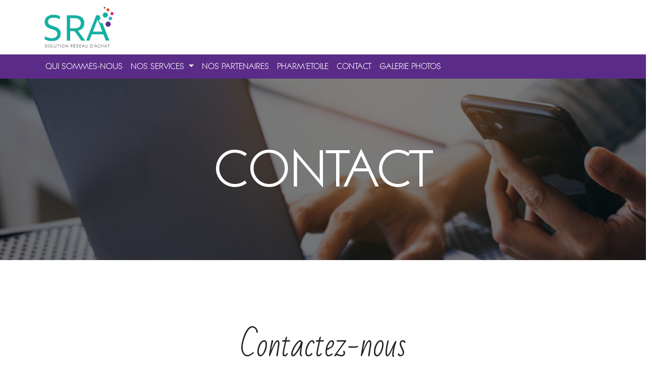

--- FILE ---
content_type: text/html; charset=UTF-8
request_url: https://www.solution-reseau-achat.com/contact
body_size: 1904
content:
<!DOCTYPE html>
<html lang="fr">
<head>
    <meta charset="UTF-8">
    <title> Contact | SRA</title>
    <link rel="shorcut icon" type="image/png" sizes="16x16" href="/favicon.png">
    <meta name="viewport" content="width=device-width, initial-scale=1">
            <link rel="stylesheet" href="/build/46.85b386b6.css"><link rel="stylesheet" href="/build/app.d6de99fb.css">
    
            <script src="/build/runtime.0fcfda23.js" defer></script><script src="/build/46.b30778fc.js" defer></script><script src="/build/app.eebfde62.js" defer></script>
    </head>
<body>
<div class="container" id="logo"><a href="/"><img src="/build/images/logo.7968dc89.png" alt="SRA"></a></div>

<nav class="navbar navbar-expand-lg">
    <div class="container container-fluid">
        <button class="navbar-toggler" type="button" data-bs-toggle="collapse" data-bs-target="#navbarNavDropdown" aria-controls="navbarNavDropdown" aria-expanded="false" aria-label="Toggle navigation">
            <span class="navbar-toggler-icon"></span>
        </button>
        <div class="collapse navbar-collapse" id="navbarNavDropdown">
            <ul class="navbar-nav">
                <li class="nav-item">
                    <a class="nav-link" href="/qui-sommes-nous">Qui sommes-nous</a>
                </li>
                <li class="nav-item dropdown">
                    <p class="nav-link dropdown-toggle" href="services.php" role="button" data-bs-toggle="dropdown" aria-expanded="false">
                        Nos services
                    </p>
                    <ul class="dropdown-menu">
                        <li><a class="dropdown-item" href="/animation">Animation</a></li>
                        <li><a class="dropdown-item" href="/digitalisation">Digitalisation</a></li>
                        <li><a class="dropdown-item" href="/accompagnement">Accompagnement</a></li>
                    </ul>
                </li>
                <li class="nav-item">
                    <a class="nav-link" href="/nos-partenaires">Nos partenaires</a>
                </li>
                <li class="nav-item">
                    <a class="nav-link" href="https://www.solution-reseau-achat.com/" target="_blank">Pharm'Etoile</a>
                </li>
                <li class="nav-item">
                    <a class="nav-link" href="/contact">Contact</a>
                </li>
                <li class="nav-item"><a href="/galerie-photos" class="nav-link">Galerie photos</a></li>
            </ul>
        </div>
    </div>
</nav>
    <div class="couverture" id="contact">
        <h1>Contact</h1>
    </div>
    
    <div id="contactez">
        <div class="row">
            <h2 class="script">Contactez-nous</h2>
        </div>

        <form name="contact" method="post" id="formulaire">

        
        <div class="row" id="interieur">
            <div class="col">
                <p>
                    
                    <label for="contact_name" class="required">Nom de la pharmacie</label>
                    <input type="text" id="contact_name" name="contact[name]" required="required" />
                </p>
                <p>
                    
                    <label for="contact_address" class="required">Adresse</label>
                    <input type="text" id="contact_address" name="contact[address]" required="required" />
                <p>
                    
                    <label for="contact_city" class="required">Ville</label>
                    <input type="text" id="contact_city" name="contact[city]" required="required" />
                </p>

                <p>
                    
                    <label for="contact_email" class="required">Email</label>
                    <input type="email" id="contact_email" name="contact[email]" required="required" />
                </p>
            </div>
            <div class="col">
                <p>
                    
                    <label for="contact_holder" class="required">Nom du titulaire</label>
                    <input type="text" id="contact_holder" name="contact[holder]" required="required" />
                </p>
                <p>
                    
                    <label for="contact_zipcode" class="required">Code postal</label>
                    <input type="text" id="contact_zipcode" name="contact[zipcode]" required="required" />
                </p>
                <p>
                    
                    <label for="contact_phone" class="required">Téléphone</label>
                    <input type="text" id="contact_phone" name="contact[phone]" required="required" />
                </p>
                <p>
                    
                    <label for="contact_subject" class="required">Sujet</label>
                    <input type="text" id="contact_subject" name="contact[subject]" required="required" />
                </p>
            </div>
            <div class="col">
                
                <label for="contact_body" class="required">Message</label>
                <textarea id="contact_body" name="contact[body]" required="required" cols="30" rows="13"></textarea>

            </div>
        </div>
        <input type="submit" value="Envoyer" name="action">
        </form>
        <div class="container pb-5" id="consultant">
            <div class="row">
                <div class="col"><h2>Notre équipe</h2></div>
            </div>
            <div id="equipe">
                <div class="row">
                    <div class="col">
                        <img src="/build/images/consultants/frederic.66643884.png" alt="Frederic" data-aos="zoom-in">
                        <p class="consultant">Frédéric Cipolli</p>
                        <p>Président de SRA</p>
                    </div>
                    <div class="col">
                        <img src="/build/images/consultants/Elodie.aa37e90c.png" alt="Elodie" data-aos="zoom-in">
                        <p class="consultant">Elodie Fichera</p>
                        <p>Assistante administrative et commerciale</p>
                    </div>
                    <div class="col">
                        <img src="/build/images/consultants/Alexandre.8e5934e2.png" alt="Celine" data-aos="zoom-in">
                        <p class="consultant">Alexandre LANG</p>
                        <p>Assistant administrative</p>
                    </div>
                </div>
                <div class="row pt-2">
                    <div class="col">
                        <img src="/build/images/consultants/christophe.a00dd64a.png" alt="Christophe" data-aos="zoom-in">
                        <p class="consultant">Christophe Ciais</p>
                        <p>Directeur commercial / zone PACA</p>
                                           <p>06 68 80 64 41</p>
                    </div>
                    <div class="col">
                        <img src="/build/images/consultants/anne_sophie.3d07b15d.png" alt="Anne-Sophie" data-aos="zoom-in">
                        <p class="consultant">Anne-Sophie Malka</p>
                        <p>Directrice consultante Languedoc</p>
                                            <p>06 63 04 15 13</p>
                    </div>
                    <div class="col">
                        <img src="/build/images/consultants/salima.f08bcc5b.png" alt="Salima" data-aos="zoom-in">
                        <p class="consultant">Salima Hamichi</p>
                        <p>Directrice consultante IDF</p>
                                             <p>06 16 05 34 36</p>
                    </div>
                </div>
                <div class="row pt-2">
                    <div class="col">
                        <img src="/build/images/consultants/annabelle.2400891a.png" alt="Annabelle" data-aos="zoom-in">
                        <p class="consultant">Annabelle Durand</p>
                        <p>Directrice consultante Rhone</p>
                                            <p>06 68 87 08 85</p>
                    </div>
                    <div class="col">
                        <img src="/build/images/consultants/nathalie.b9769d8e.png" alt="Nathalie" data-aos="zoom-in">
                        <p class="consultant">Nathalie Jacquet</p>
                        <p>Directrice consultante <br />Grand-Est / Grand-Ouest</p>
                                            <p>06 68 84 49 72</p>
                    </div>
                    <div class="col">
                        <img src="/build/images/consultants/sandrine.2befc6d4.png" alt="Sandrine" data-aos="zoom-in">
                        <p class="consultant">Sandrine Larese</p>
                        <p>Directrice consultante Centre</p>
                                             <p>07 77 20 76 75</p>
                    </div>
                </div>
            </div>
        </div>
    </div>
<footer>
    <div id="footer" class="container">
        <div class="row">
            <div class="col-md-6 pb-3">
                <p>À PROPOS</p>
                <ul>
                    <li><a href="/">Accueil</a></li>
                    <li><a href="/qui-sommes-nous">Qui sommes-nous</a></li>
                    <li><a href="#">Nos services</a>
                        <ul>
                            <li><a href="/animation">Animation</a></li>
                            <li><a href="/digitalisation">Digitalisation</a></li>
                            <li><a href="/accompagnement">Accompagnement</a></li>
                        </ul>
                    </li>
                    <li><a href="/contact">Contact</a></li>
                    <li><a href="/galerie-photos">Galerie photos</a></li>
                    <li><a href="https://www.solution-reseau-achat.com/" target="_blank">Pharm'Etoile</a></li>
                </ul>

            </div>
            <div class="col-md-6 pb-3">
                <p>CONTACT</p>
                <p>1120 Route de Gémenos - Bât F <br> Centre d’Affaires Alta Rocca 13400 Aubagne</p>
                <p>Tél. : 04 42 62 72 61 <br> Fax : 04 42 84 24 43</p>
                <p>contact@solution-reseau-achat.com <br> www.solution-reseau-achat.com</p>
            </div>
        </div>
    </div>
    <div id="mentions">
        <p>Pharmonweb</p>
    </div>
</footer>
</body>
</html>

--- FILE ---
content_type: text/css
request_url: https://www.solution-reseau-achat.com/build/app.d6de99fb.css
body_size: 3009
content:
@import url(https://fonts.googleapis.com/css2?family=Bad+Script&display=swap);@font-face{font-family:literabold_italic;font-style:normal;font-weight:400;src:url(/build/fonts/litera_bold_italic-webfont.a7f7f60d.woff2) format("woff2"),url(/build/fonts/litera_bold_italic-webfont.42508ef2.woff) format("woff")}@font-face{font-family:literaitalic;font-style:normal;font-weight:400;src:url(/build/fonts/litera_italic-webfont.30b7c334.woff2) format("woff2"),url(/build/fonts/litera_italic-webfont.46dcaa66.woff) format("woff")}@font-face{font-family:literaregular;font-style:normal;font-weight:400;src:url(/build/fonts/litera_regular-webfont.e6fe1abd.woff2) format("woff2"),url(/build/fonts/litera_regular-webfont.1e50e03d.woff) format("woff")}a,abbr,acronym,address,applet,article,aside,audio,b,big,blockquote,body,canvas,caption,center,cite,code,dd,del,details,dfn,div,dl,dt,em,embed,fieldset,figcaption,figure,footer,form,h1,h2,h3,h4,h5,h6,header,hgroup,html,i,iframe,img,ins,kbd,label,legend,li,mark,menu,nav,object,ol,output,p,pre,q,ruby,s,samp,section,small,span,strike,strong,sub,summary,sup,table,tbody,td,tfoot,th,thead,time,tr,tt,u,ul,var,video{border:0;font-size:100%;font:inherit;margin:0;padding:0;vertical-align:baseline}article,aside,details,figcaption,figure,footer,header,hgroup,menu,nav,section{display:block}body{line-height:1}ol,ul{list-style:none}blockquote,q{quotes:none}blockquote:after,blockquote:before,q:after,q:before{content:""}table{border-collapse:collapse;border-spacing:0}.navbar-toggler{background-color:#fff}body{font-family:literaregular,sans-serif;overflow-x:hidden}#logo img{margin:0;padding:10px 0;width:150px}img{display:block;margin:auto}p{color:#707070;font-size:20px}.soluce p{line-height:45px}.soluce li{color:#733a8b;font-size:30px;font-weight:bolder;padding:23px;text-transform:uppercase}#map{border:2px solid #4a8fbf;height:500px;margin-bottom:30px;margin-top:30px;width:600px}.leaflet-popup-content-wrapper{text-align:center}.leaflet-popup-content-wrapper p,.leaflet-popup-tip p{font-size:14px}.leaflet-popup-content-wrapper p.map-pharmacy{font-weight:700}.soluce #digital a,.soluce .engagement a{color:#1ab1a8}#contactez h2,#nous h2,.partenaires h2,.soluce .script{padding:140px 0;text-align:center}#propositions li{color:unset;font-size:20px;font-weight:unset;margin-left:15px;padding:15px 0;text-transform:unset}#affiches{background-color:#c8cccd;text-align:center}@media (min-width:992px){.navbar .nav-item .dropdown-menu{display:none}.navbar .nav-item:hover .dropdown-menu{display:block}.navbar .nav-item .dropdown-menu{margin-top:0}}nav{background-color:#5a2b87;text-transform:uppercase}.nav-link,.nav-link:focus,.nav-link:hover{color:#fff}nav a{position:relative;text-decoration:none}nav a:before{background-color:#fff;bottom:-1px;content:"";height:1px;left:0;position:absolute;transition:.4s ease-out;width:0}nav a:hover:before{width:100%}.couverture{background:url(/build/images/couverture.f1367f26.jpg) no-repeat 50%;box-shadow:inset 0 0 0 300px rgba(0,0,0,.5);color:#fff;height:50vh}.couverture h1 span{display:block;font-size:147px;text-transform:uppercase}.couverture h1{font-size:100px;padding-top:18vh;text-align:center;text-transform:uppercase}#intro h1{font-size:59px;padding-top:14vh;text-align:center}#blocs div:first-child{background-color:#41aae3}#blocs div:nth-child(2){background-color:#e6277d}#blocs div:last-child{background-color:#40b2a2}#blocs img{display:block;height:25vh;margin:auto;opacity:1;transition-duration:.5s;transition-property:all}#blocs,#blocs img{padding:20px 0}#blocs div{border:5px solid #fff;height:26vh;position:relative}#blocs div:hover img,#blocs p{opacity:0}#blocs p{color:#fff;font-size:40px;position:absolute;text-align:center;text-transform:uppercase;top:11vh;transition-duration:.5s;transition-property:all;width:95%}#blocs div:hover p{opacity:1}#blocs a{text-decoration:none}#description{color:#707070;display:block;margin:auto;padding:10vh 0;text-align:center}#description p{display:block;line-height:30px;margin:auto;width:auto}#digital .script{color:#ba427b}#digital img{width:50vw}#digital h2,#facebook h2{color:#e84c19}#animation .script{color:#679fc4}.script{font-family:Bad Script,cursive;font-size:60px;padding-bottom:50px;text-transform:none}.btn{border:1px solid #ea4b1a;border-radius:40px;color:#ea4b1a;display:block;font-size:19px;margin:50px auto;padding:16px;text-align:center;text-decoration:none;transition:all .3s ease;width:200px}.btn:hover{background-color:#ea4b1a;color:#fff}strong{font-family:literabold_italic}#digip h2{color:#e84c19}#digip p{padding:60px 0}#geographie{background-color:#e6e6e6;color:#4a8fbf;position:relative}#geographie .btn{border-color:#fff;color:#4a8fbf;display:inline-block;margin-right:2px;margin-top:40%}#geographie a:hover{background-color:#fff}#geographie .col2:last-child{padding:60px;width:40%}#geographie p.title{line-height:25px;padding-top:70px}#geographie .d-flex{bottom:150px;height:40px;position:absolute;width:17vw}#geographie .d-flex .btn{font-size:15px;margin:0;padding:0}#geographie .btn-outline-success{background-color:#c94583;border:none;border-radius:5px;width:25px}.swiper{height:220px;margin-top:100px;width:100%}.swiper img{transition:all .2s linear;vertical-align:middle;width:200px}h2{font-family:literaregular,serif;font-size:40px;text-transform:uppercase}#equipe .col{text-align:center}.consultant{color:#000;font-size:30px}#equipe img{padding-bottom:20px}#partenaires{padding:10vh 0}.partenaires i{color:#000;padding:10px}.partenaires .col{display:flex;flex-wrap:wrap;justify-content:space-around}.partenaires img{display:block;margin:10px auto;max-height:140px;object-fit:contain;width:20%}.partenaires p{font-size:55px;padding-bottom:10px;padding-top:50px}.partenaires a{border-bottom:1px solid #fff;color:#5a2b87;text-decoration:none;transition:.4s ease-in}.partenaires a:hover{border-bottom:1.5px solid #5a2b87}.partenaires p:first-child{padding-top:0}.detail1,.detail2,.detail3,.detail4{display:none}.reverse{transform:rotate(180deg)}footer p{font-size:16px;padding-bottom:20px}#footer{color:#fff;padding:70px 0}footer{background-color:#5a2b87;line-height:25px}form ul li{color:#cd5c5c;font-weight:700}.alert{margin:20px auto auto;text-align:center;width:60vw}#footer .col3 p:first-child{padding-bottom:20px}#footer a{color:#fff;text-decoration:none}#footer a:hover{text-decoration:underline}#footer li{list-style:none}#footer ul{padding-left:15px}#footer p{color:#fff}#mentions{background-color:#dedede;padding:10px;text-align:center}#mentions p{padding:0}#anim{background:url(/build/images/rayon.02bc4763.jpg) no-repeat bottom}#digi{background:url(/build/images/digital.30e95eaa.jpg) no-repeat bottom}#qui{background:url(/build/images/equipe.4a846a04.jpg) no-repeat top}#partners{background:url(/build/images/partenaires.c9d36d0a.jpg) no-repeat 50%}#galery{background:url(/build/images/galery.449fca6d.jpg) no-repeat 50%}#my-gallery{margin:40px auto 100px}#my-gallery .pswp-gallery{display:flex;flex-wrap:wrap;gap:2vmin;justify-content:center}#my-gallery .pswp-gallery img{border:10px solid #fff;box-shadow:1px 1px 23px #333;flex-grow:1;height:250px}#accompagnement p,#facebook p,#strat p{font-size:18px;line-height:34px;padding:10px 0}#facebook .black_script{font-size:37px}#facebook img{max-width:100%}#fid{background-color:#dce6ef;padding:64px 0;position:relative}#fid,#fid p{color:#679fc4}#fid p{padding:7px 0}#fid h2{margin-bottom:80px;z-index:99}#points_forts{background-color:#e3cad9;color:#cc749e;margin:10vh 0;padding:64px 0;position:relative}#points_forts h2,.engagement h2{text-align:center;z-index:999}#points_forts ul{text-align:center}#points_forts li{color:#cc749e;font-size:25px}.engagement{background-color:#dbe9e3;color:#1ab1a8;padding:64px 0;position:relative}.engagement p{color:#1ab1a8;font-size:25px;text-align:center}.black_script{color:#000;font-family:Bad Script,cursive;font-size:30px!important;padding:50px 0}#fond_blanc{background-color:#fff;height:68px;position:absolute;top:5vh;width:100%}#accomp{background:url(/build/images/accompagnement.733b0e95.jpg) no-repeat 50%}#accompagnement .script{color:#70b3a0}#accompagnement h2,#strat h2{color:#ba427b}#accompagnement li{font-size:25px;text-transform:none}.retrouvez{padding:20px 0}#nous{margin:20px 0}#nous a{color:#000;display:block;font-size:40px;text-align:center}#nous section p{color:#ba427b;font-size:100px;padding:120px 0;text-align:center}#SRA{margin:auto;text-align:center;width:43vw}.engagement img{width:50%}.engagement h3{border:1px solid #fff;border-radius:81px;font-size:29px;letter-spacing:2px;margin-bottom:35px;padding:20px;text-align:center;text-transform:uppercase}.engagement ul{background-color:#fff;border-radius:20px;height:485px;padding:50px}.engagement li{list-style:disc;padding-bottom:15px}.hexagones{color:#fff;margin:auto;text-align:center}.hexagones p{color:#fff}.hexagones h3{font-size:30px;text-transform:uppercase}#enjeu{width:100%}#enjeu .col{padding:130px 50px 190px}#enjeu p{font-size:15px;line-height:21px;padding-top:77px}#bleu{background:url(/build/images/bleu.eceb504c.svg) no-repeat 50%;background-size:contain}#violet{background:url(/build/images/violet.da7f44ff.svg) no-repeat 50%;background-size:contain}.rose{background:url(/build/images/rose.a66e20ea.svg) no-repeat 50%;background-size:contain}.orange{background:url(/build/images/orange.f056877f.svg) no-repeat 50%;background-size:contain}#resultat li{color:#000;margin:auto;text-align:center;text-transform:uppercase}#resultat ul{margin:70px 0}#contact{background:url(/build/images/contact.c0617141.jpg)}#consultant h2{color:#5a2b87;padding:50px 0;text-align:left}#consultant a{color:#ba427b;display:inline-block;padding:20px}#consultant tr{border-bottom:1px solid #e9ecef}#formulaire label{color:#707070;font-size:20px;padding:8px 0;width:220px}#formulaire{background-color:#14b2a13b;border-radius:21px;margin:auto auto 100px;padding:40px;width:60vw}#formulaire input,#formulaire textarea{border:none}#formulaire .col{text-align:center}#formulaire input[type=submit]{background-color:#16b1a3;color:#fff;display:block;margin:42px auto auto;padding:10px 40px;text-transform:uppercase}@media (max-width:767.98px){#formulaire{width:80vw}.couverture h1{font-size:80px}.soluce img{width:400px}#digi h1{font-size:60px}#digital img{width:100%}#points_forts h2{font-size:23px}.couverture h1 span{font-size:87px}#intro h1{font-size:40px}#geographie .d-flex{width:60vw}#geographie .container .row{flex-wrap:wrap-reverse}#carte{padding-bottom:100px;width:70vw}#geographie .d-flex{bottom:40px}#footer{padding:70px 40px}#animation ul,#facebook .black_script,#module p{margin:70px 0}#accomp h1{font-size:45px}#accompagnement h2{padding-bottom:20px}#enjeu{margin-top:90px;width:433px}#consultant table{font-size:10px}.engagement ul{height:auto}#SRA{width:70vw}#nous section p{font-size:87px}#geographie a{margin-top:40px}}

--- FILE ---
content_type: application/javascript
request_url: https://www.solution-reseau-achat.com/build/app.eebfde62.js
body_size: 3167
content:
(self.webpackChunk=self.webpackChunk||[]).push([[143],{4180:(t,e,r)=>{var n={"./accordion_controller.js":2256,"./galery_controller.js":6412,"./map_controller.js":7568,"./slider_controller.js":894,"./typing_controller.js":9485};function o(t){var e=i(t);return r(e)}function i(t){if(!r.o(n,t)){var e=new Error("Cannot find module '"+t+"'");throw e.code="MODULE_NOT_FOUND",e}return n[t]}o.keys=function(){return Object.keys(n)},o.resolve=i,t.exports=o,o.id=4180},8205:(t,e,r)=>{"use strict";r.d(e,{Z:()=>n});const n={"symfony--ux-turbo--turbo-core":Promise.resolve().then(r.bind(r,3307))}},2256:(t,e,r)=>{"use strict";r.r(e),r.d(e,{default:()=>p});r(8304),r(4812),r(489),r(1539),r(1299),r(2419),r(1703),r(6647),r(8011),r(9070),r(6649),r(6078),r(2526),r(1817),r(9653),r(2165),r(6992),r(8783),r(3948);var n=r(6599),o=r(9755);function i(t){return i="function"==typeof Symbol&&"symbol"==typeof Symbol.iterator?function(t){return typeof t}:function(t){return t&&"function"==typeof Symbol&&t.constructor===Symbol&&t!==Symbol.prototype?"symbol":typeof t},i(t)}function u(t,e){if(!(t instanceof e))throw new TypeError("Cannot call a class as a function")}function c(t,e){for(var r=0;r<e.length;r++){var n=e[r];n.enumerable=n.enumerable||!1,n.configurable=!0,"value"in n&&(n.writable=!0),Object.defineProperty(t,(o=n.key,u=void 0,u=function(t,e){if("object"!==i(t)||null===t)return t;var r=t[Symbol.toPrimitive];if(void 0!==r){var n=r.call(t,e||"default");if("object"!==i(n))return n;throw new TypeError("@@toPrimitive must return a primitive value.")}return("string"===e?String:Number)(t)}(o,"string"),"symbol"===i(u)?u:String(u)),n)}var o,u}function f(t,e){return f=Object.setPrototypeOf?Object.setPrototypeOf.bind():function(t,e){return t.__proto__=e,t},f(t,e)}function l(t){var e=function(){if("undefined"==typeof Reflect||!Reflect.construct)return!1;if(Reflect.construct.sham)return!1;if("function"==typeof Proxy)return!0;try{return Boolean.prototype.valueOf.call(Reflect.construct(Boolean,[],(function(){}))),!0}catch(t){return!1}}();return function(){var r,n=s(t);if(e){var o=s(this).constructor;r=Reflect.construct(n,arguments,o)}else r=n.apply(this,arguments);return a(this,r)}}function a(t,e){if(e&&("object"===i(e)||"function"==typeof e))return e;if(void 0!==e)throw new TypeError("Derived constructors may only return object or undefined");return function(t){if(void 0===t)throw new ReferenceError("this hasn't been initialised - super() hasn't been called");return t}(t)}function s(t){return s=Object.setPrototypeOf?Object.getPrototypeOf.bind():function(t){return t.__proto__||Object.getPrototypeOf(t)},s(t)}var p=function(t){!function(t,e){if("function"!=typeof e&&null!==e)throw new TypeError("Super expression must either be null or a function");t.prototype=Object.create(e&&e.prototype,{constructor:{value:t,writable:!0,configurable:!0}}),Object.defineProperty(t,"prototype",{writable:!1}),e&&f(t,e)}(a,t);var e,r,n,i=l(a);function a(){return u(this,a),i.apply(this,arguments)}return e=a,(r=[{key:"connect",value:function(){o(".labos a").click((function(){return o(this).parent().siblings(".detail1").slideToggle(500),o(this).children(".labos i").toggleClass("reverse"),!1})),o(".gen a").click((function(){return o(this).parent().siblings(".detail2").slideToggle(500),o(this).children(".gen i").toggleClass("reverse"),!1})),o(".rep a").click((function(){return o(this).parent().siblings(".detail3").slideToggle(500),o(this).children(".rep i").toggleClass("reverse"),!1})),o(".serv a").click((function(){return o(this).parent().siblings(".detail4").slideToggle(500),o(this).children(".serv i").toggleClass("reverse"),!1}))}}])&&c(e.prototype,r),n&&c(e,n),Object.defineProperty(e,"prototype",{writable:!1}),a}(n.Qr)},6412:(t,e,r)=>{"use strict";r.r(e),r.d(e,{default:()=>p});r(6992),r(1539),r(8674),r(8783),r(3948),r(8304),r(4812),r(489),r(1299),r(2419),r(1703),r(6647),r(8011),r(9070),r(6649),r(6078),r(2526),r(1817),r(9653),r(2165);var n=r(6599),o=r(9276);function i(t){return i="function"==typeof Symbol&&"symbol"==typeof Symbol.iterator?function(t){return typeof t}:function(t){return t&&"function"==typeof Symbol&&t.constructor===Symbol&&t!==Symbol.prototype?"symbol":typeof t},i(t)}function u(t,e){if(!(t instanceof e))throw new TypeError("Cannot call a class as a function")}function c(t,e){for(var r=0;r<e.length;r++){var n=e[r];n.enumerable=n.enumerable||!1,n.configurable=!0,"value"in n&&(n.writable=!0),Object.defineProperty(t,(o=n.key,u=void 0,u=function(t,e){if("object"!==i(t)||null===t)return t;var r=t[Symbol.toPrimitive];if(void 0!==r){var n=r.call(t,e||"default");if("object"!==i(n))return n;throw new TypeError("@@toPrimitive must return a primitive value.")}return("string"===e?String:Number)(t)}(o,"string"),"symbol"===i(u)?u:String(u)),n)}var o,u}function f(t,e){return f=Object.setPrototypeOf?Object.setPrototypeOf.bind():function(t,e){return t.__proto__=e,t},f(t,e)}function l(t){var e=function(){if("undefined"==typeof Reflect||!Reflect.construct)return!1;if(Reflect.construct.sham)return!1;if("function"==typeof Proxy)return!0;try{return Boolean.prototype.valueOf.call(Reflect.construct(Boolean,[],(function(){}))),!0}catch(t){return!1}}();return function(){var r,n=s(t);if(e){var o=s(this).constructor;r=Reflect.construct(n,arguments,o)}else r=n.apply(this,arguments);return a(this,r)}}function a(t,e){if(e&&("object"===i(e)||"function"==typeof e))return e;if(void 0!==e)throw new TypeError("Derived constructors may only return object or undefined");return function(t){if(void 0===t)throw new ReferenceError("this hasn't been initialised - super() hasn't been called");return t}(t)}function s(t){return s=Object.setPrototypeOf?Object.getPrototypeOf.bind():function(t){return t.__proto__||Object.getPrototypeOf(t)},s(t)}var p=function(t){!function(t,e){if("function"!=typeof e&&null!==e)throw new TypeError("Super expression must either be null or a function");t.prototype=Object.create(e&&e.prototype,{constructor:{value:t,writable:!0,configurable:!0}}),Object.defineProperty(t,"prototype",{writable:!1}),e&&f(t,e)}(s,t);var e,n,i,a=l(s);function s(){return u(this,s),a.apply(this,arguments)}return e=s,(n=[{key:"connect",value:function(){new o.Z({gallery:"#my-gallery",children:"a",pswpModule:function(){return r.e(826).then(r.bind(r,5826))}}).init()}}])&&c(e.prototype,n),i&&c(e,i),Object.defineProperty(e,"prototype",{writable:!1}),s}(n.Qr)},7568:(t,e,r)=>{"use strict";r.r(e),r.d(e,{default:()=>v});r(1539),r(8674),r(8304),r(4812),r(489),r(1299),r(2419),r(1703),r(6647),r(8011),r(9070),r(6649),r(6078),r(2526),r(1817),r(9653),r(2165),r(6992),r(8783),r(3948);var n=r(6599),o=(r(1249),r(8309),r(7042),r(1038),r(4916),r(7601),r(9753),r(5243)),i=r.n(o),u=(r(9866),r(6094));function c(t,e){var r="undefined"!=typeof Symbol&&t[Symbol.iterator]||t["@@iterator"];if(!r){if(Array.isArray(t)||(r=function(t,e){if(!t)return;if("string"==typeof t)return f(t,e);var r=Object.prototype.toString.call(t).slice(8,-1);"Object"===r&&t.constructor&&(r=t.constructor.name);if("Map"===r||"Set"===r)return Array.from(t);if("Arguments"===r||/^(?:Ui|I)nt(?:8|16|32)(?:Clamped)?Array$/.test(r))return f(t,e)}(t))||e&&t&&"number"==typeof t.length){r&&(t=r);var n=0,o=function(){};return{s:o,n:function(){return n>=t.length?{done:!0}:{done:!1,value:t[n++]}},e:function(t){throw t},f:o}}throw new TypeError("Invalid attempt to iterate non-iterable instance.\nIn order to be iterable, non-array objects must have a [Symbol.iterator]() method.")}var i,u=!0,c=!1;return{s:function(){r=r.call(t)},n:function(){var t=r.next();return u=t.done,t},e:function(t){c=!0,i=t},f:function(){try{u||null==r.return||r.return()}finally{if(c)throw i}}}}function f(t,e){(null==e||e>t.length)&&(e=t.length);for(var r=0,n=new Array(e);r<e;r++)n[r]=t[r];return n}function l(t){return l="function"==typeof Symbol&&"symbol"==typeof Symbol.iterator?function(t){return typeof t}:function(t){return t&&"function"==typeof Symbol&&t.constructor===Symbol&&t!==Symbol.prototype?"symbol":typeof t},l(t)}function a(t,e){if(!(t instanceof e))throw new TypeError("Cannot call a class as a function")}function s(t,e){for(var r=0;r<e.length;r++){var n=e[r];n.enumerable=n.enumerable||!1,n.configurable=!0,"value"in n&&(n.writable=!0),Object.defineProperty(t,(o=n.key,i=void 0,i=function(t,e){if("object"!==l(t)||null===t)return t;var r=t[Symbol.toPrimitive];if(void 0!==r){var n=r.call(t,e||"default");if("object"!==l(n))return n;throw new TypeError("@@toPrimitive must return a primitive value.")}return("string"===e?String:Number)(t)}(o,"string"),"symbol"===l(i)?i:String(i)),n)}var o,i}function p(t,e){return p=Object.setPrototypeOf?Object.setPrototypeOf.bind():function(t,e){return t.__proto__=e,t},p(t,e)}function y(t){var e=function(){if("undefined"==typeof Reflect||!Reflect.construct)return!1;if(Reflect.construct.sham)return!1;if("function"==typeof Proxy)return!0;try{return Boolean.prototype.valueOf.call(Reflect.construct(Boolean,[],(function(){}))),!0}catch(t){return!1}}();return function(){var r,n=d(t);if(e){var o=d(this).constructor;r=Reflect.construct(n,arguments,o)}else r=n.apply(this,arguments);return b(this,r)}}function b(t,e){if(e&&("object"===l(e)||"function"==typeof e))return e;if(void 0!==e)throw new TypeError("Derived constructors may only return object or undefined");return function(t){if(void 0===t)throw new ReferenceError("this hasn't been initialised - super() hasn't been called");return t}(t)}function d(t){return d=Object.setPrototypeOf?Object.getPrototypeOf.bind():function(t){return t.__proto__||Object.getPrototypeOf(t)},d(t)}var v=function(t){!function(t,e){if("function"!=typeof e&&null!==e)throw new TypeError("Super expression must either be null or a function");t.prototype=Object.create(e&&e.prototype,{constructor:{value:t,writable:!0,configurable:!0}}),Object.defineProperty(t,"prototype",{writable:!1}),e&&p(t,e)}(f,t);var e,r,n,o=y(f);function f(){return a(this,f),o.apply(this,arguments)}return e=f,r=[{key:"connect",value:function(){var t=this.element.getAttribute("data-latitude"),e=this.element.getAttribute("data-longitude");fetch("/get-pharmacies-map",{method:"POST"}).then((function(t){return t.json()})).then((function(r){!function(t,e,r){var n,o=document.getElementById("map"),f=i().map(o,{tap:!1}),l=i().icon({iconUrl:u}),a=i().latLng(e,r),s=c(JSON.parse(t));try{for(s.s();!(n=s.n()).done;){var p=n.value;if(null!==p.latitude&&null!==p.longitude){var y=i().latLng(p.latitude,p.longitude),b='<div class="map-content"><p class="map-pharmacy">'+p.name+'</p>        <p class="green">Tel: '+p.phone+"</p>\t\t<p>"+p.address+" "+p.zipcode+" "+p.city+"</p>";void 0!==p.facebook&&(b+='<p><a class="link-facebook" href="'.concat(p.facebook,'">Accèder à la page facebook</a></p>')),void 0!==p.url&&(b+='<p><a class="link-website" href="https://'.concat(p.url,'">Accèder au site internet</a></p>')),i().marker(y,{icon:l}).addTo(f).bindPopup(b).openPopup()}}}catch(t){s.e(t)}finally{s.f()}i().tileLayer("https://{s}.tile.osm.org/{z}/{x}/{y}.png",{attribution:'&copy; <a href="https://osm.org/copyright">OpenStreetMap</a> contributors'}).addTo(f),i().Control.geocoder({placeholder:"Recherche par code postal ou ville",errorMessage:"Aucun résultat",collapsed:!0}).addTo(f),f.setView(a,5)}(r,t,e)}))}}],r&&s(e.prototype,r),n&&s(e,n),Object.defineProperty(e,"prototype",{writable:!1}),f}(n.Qr)},894:(t,e,r)=>{"use strict";r.r(e),r.d(e,{default:()=>p});r(8304),r(4812),r(489),r(1539),r(1299),r(2419),r(1703),r(6647),r(8011),r(9070),r(6649),r(6078),r(2526),r(1817),r(9653),r(2165),r(6992),r(8783),r(3948);var n=r(6599),o=r(2051);function i(t){return i="function"==typeof Symbol&&"symbol"==typeof Symbol.iterator?function(t){return typeof t}:function(t){return t&&"function"==typeof Symbol&&t.constructor===Symbol&&t!==Symbol.prototype?"symbol":typeof t},i(t)}function u(t,e){if(!(t instanceof e))throw new TypeError("Cannot call a class as a function")}function c(t,e){for(var r=0;r<e.length;r++){var n=e[r];n.enumerable=n.enumerable||!1,n.configurable=!0,"value"in n&&(n.writable=!0),Object.defineProperty(t,(o=n.key,u=void 0,u=function(t,e){if("object"!==i(t)||null===t)return t;var r=t[Symbol.toPrimitive];if(void 0!==r){var n=r.call(t,e||"default");if("object"!==i(n))return n;throw new TypeError("@@toPrimitive must return a primitive value.")}return("string"===e?String:Number)(t)}(o,"string"),"symbol"===i(u)?u:String(u)),n)}var o,u}function f(t,e){return f=Object.setPrototypeOf?Object.setPrototypeOf.bind():function(t,e){return t.__proto__=e,t},f(t,e)}function l(t){var e=function(){if("undefined"==typeof Reflect||!Reflect.construct)return!1;if(Reflect.construct.sham)return!1;if("function"==typeof Proxy)return!0;try{return Boolean.prototype.valueOf.call(Reflect.construct(Boolean,[],(function(){}))),!0}catch(t){return!1}}();return function(){var r,n=s(t);if(e){var o=s(this).constructor;r=Reflect.construct(n,arguments,o)}else r=n.apply(this,arguments);return a(this,r)}}function a(t,e){if(e&&("object"===i(e)||"function"==typeof e))return e;if(void 0!==e)throw new TypeError("Derived constructors may only return object or undefined");return function(t){if(void 0===t)throw new ReferenceError("this hasn't been initialised - super() hasn't been called");return t}(t)}function s(t){return s=Object.setPrototypeOf?Object.getPrototypeOf.bind():function(t){return t.__proto__||Object.getPrototypeOf(t)},s(t)}var p=function(t){!function(t,e){if("function"!=typeof e&&null!==e)throw new TypeError("Super expression must either be null or a function");t.prototype=Object.create(e&&e.prototype,{constructor:{value:t,writable:!0,configurable:!0}}),Object.defineProperty(t,"prototype",{writable:!1}),e&&f(t,e)}(a,t);var e,r,n,i=l(a);function a(){return u(this,a),i.apply(this,arguments)}return e=a,(r=[{key:"connect",value:function(){new o.ZP(".swiper",{direction:"horizontal",modules:[o.pt],speed:400,autoplay:{delay:1e3},slidesPerView:1,spaceBetween:10,breakpoints:{765:{slidesPerView:4,spaceBetween:40}}})}}])&&c(e.prototype,r),n&&c(e,n),Object.defineProperty(e,"prototype",{writable:!1}),a}(n.Qr)},9485:(t,e,r)=>{"use strict";r.r(e),r.d(e,{default:()=>a});r(2564),r(7042),r(8304),r(4812),r(489),r(1539),r(1299),r(2419),r(1703),r(6647),r(8011),r(9070),r(6649),r(6078),r(2526),r(1817),r(9653),r(2165),r(6992),r(8783),r(3948);function n(t){return n="function"==typeof Symbol&&"symbol"==typeof Symbol.iterator?function(t){return typeof t}:function(t){return t&&"function"==typeof Symbol&&t.constructor===Symbol&&t!==Symbol.prototype?"symbol":typeof t},n(t)}function o(t,e){if(!(t instanceof e))throw new TypeError("Cannot call a class as a function")}function i(t,e){for(var r=0;r<e.length;r++){var o=e[r];o.enumerable=o.enumerable||!1,o.configurable=!0,"value"in o&&(o.writable=!0),Object.defineProperty(t,(i=o.key,u=void 0,u=function(t,e){if("object"!==n(t)||null===t)return t;var r=t[Symbol.toPrimitive];if(void 0!==r){var o=r.call(t,e||"default");if("object"!==n(o))return o;throw new TypeError("@@toPrimitive must return a primitive value.")}return("string"===e?String:Number)(t)}(i,"string"),"symbol"===n(u)?u:String(u)),o)}var i,u}function u(t,e){return u=Object.setPrototypeOf?Object.setPrototypeOf.bind():function(t,e){return t.__proto__=e,t},u(t,e)}function c(t){var e=function(){if("undefined"==typeof Reflect||!Reflect.construct)return!1;if(Reflect.construct.sham)return!1;if("function"==typeof Proxy)return!0;try{return Boolean.prototype.valueOf.call(Reflect.construct(Boolean,[],(function(){}))),!0}catch(t){return!1}}();return function(){var r,n=l(t);if(e){var o=l(this).constructor;r=Reflect.construct(n,arguments,o)}else r=n.apply(this,arguments);return f(this,r)}}function f(t,e){if(e&&("object"===n(e)||"function"==typeof e))return e;if(void 0!==e)throw new TypeError("Derived constructors may only return object or undefined");return function(t){if(void 0===t)throw new ReferenceError("this hasn't been initialised - super() hasn't been called");return t}(t)}function l(t){return l=Object.setPrototypeOf?Object.getPrototypeOf.bind():function(t){return t.__proto__||Object.getPrototypeOf(t)},l(t)}var a=function(t){!function(t,e){if("function"!=typeof e&&null!==e)throw new TypeError("Super expression must either be null or a function");t.prototype=Object.create(e&&e.prototype,{constructor:{value:t,writable:!0,configurable:!0}}),Object.defineProperty(t,"prototype",{writable:!1}),e&&u(t,e)}(l,t);var e,r,n,f=c(l);function l(){return o(this,l),f.apply(this,arguments)}return e=l,(r=[{key:"connect",value:function(){var t=document.querySelector(".typing-text"),e=["La Croissance","L'envie","La confiance","Du temps"],r=0,n=!0,o=0;!function i(){setTimeout((function(){if(t.innerText=e[o].slice(0,r),n){if(r>=e[o].length)return n=!1,void setTimeout((function(){i()}),2e3);r++}else 0===r?(n=!0,++o>=e.length&&(o=0)):r--;i()}),n?120:60)}()}}])&&i(e.prototype,r),n&&i(e,n),Object.defineProperty(e,"prototype",{writable:!1}),l}(r(6599).Qr)},9437:(t,e,r)=>{"use strict";r(3138),(0,r(2192).x)(r(4180));var n=r(2711),o=r.n(n),i=r(9755);r.g.$=r.g.jQuery=i,o().init()}},t=>{t.O(0,[46],(()=>{return e=9437,t(t.s=e);var e}));t.O()}]);